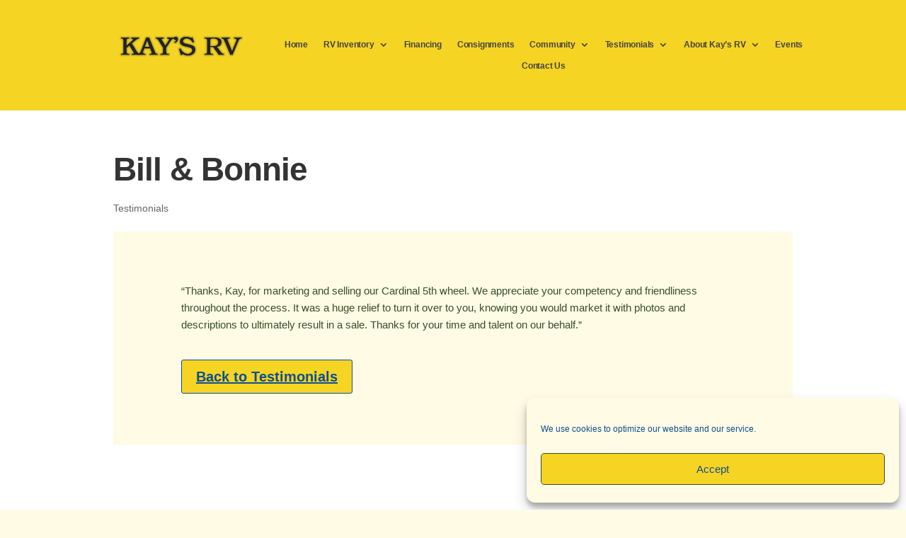

--- FILE ---
content_type: text/css
request_url: https://www.kaysrv.com/wp-content/et-cache/404/et-core-unified-404.min.css?ver=1768957189
body_size: 2582
content:
h1,h2,h3,h4,h5,h6{padding:0 0 0.4em}.remove-heading-padding h1,.remove-heading-padding h2,.remove-heading-padding h3,.remove-heading-padding h4,.remove-heading-padding h5,.remove-heading-padding h6{padding:0.1em 0}.page h5{font-size:1.2em}.page h6{font-size:1.1em;font-weight:600}sup,sub{font-size:0.8rem}p+h2,p+h3,p+h4,p+h5,p+h6{padding:0.5em 0}.entry-content p:last-of-type{padding-bottom:1em}.entry-content blockquote>p:last-of-type{padding:0}html .et-l--header .et_pb_menu__wrap,html .et-l--header .et_pb_menu__menu{margin:0}.et-fb:not(.et-tb) .et-l--header{pointer-events:none}html .et-l--header .et-menu.nav{box-shadow:none}html .et-l--header .et_pb_menu--without-logo .et-menu.nav>li{margin:0}html .et-l--header .et_pb_menu--without-logo .et-menu.nav>li>a{padding-top:8px}html .et-l--header .et-menu.nav>.menu-item-has-children>a:first-child::after{top:50%;-webkit-transform:translate(0,-50%);transform:translate(0,-50%)}html .et-l--header .et-menu.nav li ul{padding:0}html .et-l--header .et-menu.nav li ul ul{top:-3px}html .et-l--header .et-menu.nav li li{width:100%;margin:0;padding:0}html .et-l--header .et-menu.nav li ul a{width:100%;padding:0.6em 0.8em;border-bottom:1px solid rgba(0,0,0,0.1);font-size:14px;line-height:1.4em;text-align:left}#main-content .sidebar .et_pb_module.et_pb_menu{display:none}#main-content .sidebar .et_pb_module.et_pb_menu.active-menu{display:block}#main-content .sidebar ul.et-menu li.hide{display:none}#main-content .sidebar ul.et-menu li a{border-bottom:1px solid rgba(0,0,0,0.1)}#main-content .sidebar ul.et-menu>li>a:hover,#main-content .sidebar ul.et-menu>li.current-menu-parent>a,#main-content .sidebar ul.et-menu>li.current-menu-item>a{opacity:1}#main-content .sidebar ul.et-menu li.current-menu-item>a{font-weight:bold}#main-content .sidebar ul.et-menu .menu-item-has-children>a+span{padding:0.6em 5px;font-size:1.8em}#main-content .sidebar ul.et-menu .menu-item-has-children>a+span::before{content:'\33';text-align:right}#main-content .sidebar ul.et-menu .menu-item-has-children>a+span.menu-open::before{content:'\32'}#main-content .sidebar ul.et-menu .sub-menu .menu-item-has-children>a+span{font-size:20px;padding:0.4em 12px}html .mobile_nav.opened .mobile_menu_bar::before{content:'\4d'}html .et-l--header .et_menu_container{width:90%}html .et-l--header .et_mobile_menu li,#main-content ul.et-menu li.menu-item-has-children{margin:0;padding:0}html .et-l--header .et_mobile_menu a{padding:1em 50px 1em 0}html .et-l--header .et_mobile_menu .menu-item-has-children,#main-content ul.et-menu .menu-item-has-children{display:block;position:relative;width:100%}html .et-l--header .et_mobile_menu .menu-item-has-children>a,#main-content ul.et-menu .menu-item-has-children>a{position:relative;background-color:transparent;font-weight:normal}html .et-l--header .et_mobile_menu .menu-item-has-children>a+span,#main-content ul.et-menu .menu-item-has-children>a+span{position:absolute;right:0;top:0;padding:1em 10px;font-size:20px;font-weight:700;cursor:pointer;z-index:3}span.menu-closed:before{content:'\4c';display:block;font-family:'ETmodules';text-align:center;speak-as:none;font-weight:normal;font-variant:normal;text-transform:none;-webkit-font-smoothing:antialiased}span.menu-closed.menu-open:before{content:'\4d'}html .et-l--header .et_mobile_menu li ul,#main-content ul.et-menu li ul{display:block!important;border-width:1px}html .et-l--header .et_mobile_menu li ul.hide,#main-content ul.et-menu li ul.hide{display:none!important}html .et-l--header .et_mobile_menu li ul a,#main-content ul.et-menu li ul a{font-size:1em}#main-content ul.et-menu a{width:100%;padding:0.8em 50px 0.8em 0!important}#main-content ul.et-menu a::after{display:none}#main-content ul.et-menu .sub-menu,#main-content ul.et-menu li{visibility:visible;position:relative;top:inherit;left:0;opacity:1;width:100%;margin:0;padding:0;box-shadow:none}#main-content ul.et-menu .sub-menu.hide,#main-content ul.et-menu .sub-menu.hide li{opacity:0;visibility:hidden}#main-content ul.et-menu .sub-menu li a{width:100%;padding:1em!important;background:none}#main-content ul.et-menu .sub-menu li a+span{padding:0.2em 10px}#main-content ul.et-menu .sub-menu li li a{padding:1em 2em!important}#main-content ul.et-menu .sub-menu li li li a{padding:1em 3em!important}.show-on-mobile .et_pb_menu__menu{display:block}.show-on-mobile .et_mobile_nav_menu{display:none}.et_pb_menu__search-button span,.et_pb_menu__close-search-button span{display:none}.et_pb_menu__search .et_pb_menu__search-input{padding:0.4em 0.8em;border:1px solid rgba(0,0,0,0.2);border-radius:3px;background:rgba(255,255,255,0.8);font-size:1em!important}.rv-inventory-mobile .nav li ul{border-top:0px}.rv-inventory-mobile .et_pb_menu .et-menu-nav>ul ul{padding:0px}.rv-inventory-mobile .nav li li{padding:0px;position:relative}.rv-inventory-mobile .nav li ul{padding:0px}.et_pb_text .et_pb_text_inner img[style^="float: right;"],.et_pb_text .et_pb_text_inner img[style*=" float: right;"]{margin:0 0 1.4em 2em}.et_pb_text .et_pb_text_inner img[style^="float: left;"],.et_pb_text .et_pb_text_inner img[style*=" float: left;"]{margin:0 2em 1.4em 0}#main-content ul,#main-content ol{padding-bottom:4px}#main-content ul li,#main-content ol li{margin-top:0.3em;margin-bottom:0.3em}.et-fb #main-content .ecs-event-posts .row>div{height:auto!important}.ai1ec-single-event{max-width:960px;margin:0 auto 1em;padding:1.4em 2em;background:rgba(0,0,0,0.04)}.ai1ec-single-event .ai1ec-time>div{width:100%;text-align:left}.ai1ec-fa-chevron-left span,.ai1ec-fa-chevron-right span,#ai1ec-print-button span{position:absolute;visibility:hidden}#main-content .rf-table table{width:100%}#main-content .rf-table .back a{display:inline-block;margin:10px 0;padding:6px 10px;border-radius:3px;background:rgba(0,0,0,0.8);color:#fff;font-size:0.8em;font-weight:bold;text-decoration:none;text-transform:uppercase}#main-content .rf-search-container{padding:20px;background:#F2F2F2}#main-content .rf-search-container label{margin-right:6px}#main-content .rf-search-container .rf-search-box{margin:0 0 0 8px;padding:4px 6px;border:1px solid rgba(0,0,0,0.2);border-radius:3px;font-size:16px}#main-content .rf-table tr th{text-align:left}#main-content .rf-table tr td a{display:inline-block;padding:2px 8px;border-radius:3px;background:rgba(0,0,0,0.6);color:#fff!important;font-size:0.9em;font-weight:bold;white-space:nowrap;transition:all 0.3s ease 0s}#main-content .rf-table tr td a:hover{background:rgba(0,0,0,0.8);color:#fff!important;text-decoration:none}#main-content .rf-table .breadcrumbs{padding:10px 0;border-top:1px solid rgba(0,0,0,0.2)}#main-content .rf-table .breadcrumbs a{padding:0 10px;color:rgba(0,0,0,0.7);font-size:0.9em;font-style:italic}#main-content .rf-table .breadcrumbs a:first-child{padding-left:0}.et_pb_blurb_position_left.blurb-icon-right{position:relative}.et_pb_blurb_position_left.blurb-icon-right .et_pb_blurb_content{display:flex;flex-flow:row-reverse;position:static}.et_pb_blurb_position_left.blurb-icon-right .et_pb_module_header,.et_pb_blurb_position_left.blurb-icon-right .et_pb_blurb_container .et_pb_blurb_description p,.et_pb_blurb_position_left.blurb-icon-right .et_pb_main_blurb_image{display:flex;margin:0;padding:0.2em 0}.et_pb_blurb_position_left.blurb-icon-right .et_pb_module_header::before{content:'';position:absolute;top:0;left:0;width:100%;height:100%;cursor:pointer}.et_pb_blurb_position_left.blurb-icon-right .et_pb_blurb_container{width:100%;padding:0 15px 0 0}.et_pb_blurb_position_left.blurb-icon-right .et_pb_blurb_container>*{width:100%}.page .et_pb_accordion_item.et_pb_toggle_open .et_pb_toggle_title::before{display:block!important}#main-content .et_pb_tabs ul.et_pb_tabs_controls{display:flex;flex-flow:row wrap;gap:0;margin-bottom:0;background:none}#main-content .et_pb_tabs ul.et_pb_tabs_controls::after{border:0}#main-content .et_pb_tabs ul li{margin:0;border:0;transition:all 0.3s ease 0s}#main-content .et_pb_tabs ul li a{padding:0.6rem 1em}.et_pb_button_module_wrapper{transition:all 0.3s ease 0s}#cmplz-document{max-width:100%}.et_password_protected_form{width:90%;max-width:600px;margin:2em auto;padding:3em 3em 0;border:1px solid rgba(0,0,0,0.1);border-radius:1em;transition:all 0.4s ease-out 0s}.et_password_protected_form p input{border-radius:0.5em!important}.et_password_protected_form .et_submit_button,.et_password_protected_form .et_submit_button:hover{float:none;margin:1em 0 0;border:1px solid rgba(0,0,0,0.2);background:none}.et_password_protected_form .et_submit_button::after{display:none}@media only screen and (min-width:980px){.et-l--header span.menu-closed{display:none}.module-lineup.large-screen{display:flex;flex-flow:row wrap}.module-lineup.large-screen.align-center{justify-content:center}.module-lineup.large-screen.align-right{justify-content:flex-end}.module-lineup.large-screen .et_pb_button{width:auto}.column-reverse.large-screen,.et_section_specialty.column-reverse.large-screen>.et_pb_row{display:-webkit-box;display:flex;-webkit-box-orient:vertical;-webkit-box-direction:reverse;flex-flow:row-reverse}}@media only screen and (max-width:980px){.module-lineup.tablet{display:flex;flex-flow:row wrap}.module-lineup.tablet.align-center{justify-content:center}.module-lineup.tablet.align-right{justify-content:flex-end}.module-lineup.tablet .et_pb_button{width:auto}.column-reverse.tablet,.et_section_specialty.column-reverse.tablet>.et_pb_row{flex-flow:column-reverse}table{width:100%;margin:14px 0 8px!important;border-collapse:collapse;border:1px solid rgba(0,0,0,0.3)!important;border-spacing:0;font-size:0.85em}table.et_pb_bg_layout_dark table{border:1px solid rgba(255,255,255,0.2)!important}.scrollable-tables table{display:block;position:relative}.scrollable-tables table::before{content:'Scrollable ↔';position:absolute;top:-24px;right:8px;font-style:italic}.scrollable-tables table::after{content:'';position:absolute;top:-10px;right:-1px;width:1px;height:100%;height:calc(100% + 20px);background:rgba(0,0,0,0.3)}.scrollable-tables table.et_pb_bg_layout_dark table::before{background:rgba(255,255,255,0.8)}.scrollable-tables table thead{display:block;float:left}.scrollable-tables table thead tr{display:block}.scrollable-tables table th{display:block;border-bottom:0;border-left:0;text-align:left}table th,table td{margin:0;padding:4px 8px!important;border-bottom:1px solid rgba(0,0,0,0.3)!important;vertical-align:top}table th:last-child,.scrollable-tables table td:last-child{border-bottom:1px solid rgba(0,0,0,0.3)}table.et_pb_bg_layout_dark th:last-child,table.et_pb_bg_layout_dark td:last-child{border-bottom:1px solid rgba(255,255,255,0.3)}.scrollable-tables table tbody{display:block;width:auto;position:relative;overflow-x:auto;-webkit-overflow-scrolling:touch;white-space:nowrap}.scrollable-tables table tbody tr{display:inline-block;margin-right:-3px;border-left:1px solid rgba(0,0,0,0.3);vertical-align:top}.scrollable-tables table.et_pb_bg_layout_dark tbody tr{border-left:1px solid rgba(255,255,255,0.3)}.scrollable-tables table td{display:block;min-height:1.5em;border:0!important;text-align:left}}@media only screen and (max-width:768px){#main-content .rf-search-container{margin-bottom:26px;padding:8px 10px}#main-content .rf-search-container .rf-search-box{width:100%;margin:8px 0 0}}@media only screen and (max-width:540px){.module-lineup.phone{display:flex;flex-flow:row wrap}.module-lineup.phone.align-center{justify-content:center}.module-lineup.phone.align-right{justify-content:flex-end}.module-lineup.phone .et_pb_button{width:auto}.column-reverse.phone,.et_section_specialty.column-reverse.phone>.et_pb_row{display:-webkit-box;display:flex;-webkit-box-orient:vertical;-webkit-box-direction:reverse;flex-flow:column-reverse}}

--- FILE ---
content_type: text/css
request_url: https://www.kaysrv.com/wp-content/et-cache/404/et-divi-dynamic-tb-233-tb-253-404-late.css
body_size: 92
content:
@font-face{font-family:ETmodules;font-display:block;src:url(//www.kaysrv.com/wp-content/themes/Divi/core/admin/fonts/modules/social/modules.eot);src:url(//www.kaysrv.com/wp-content/themes/Divi/core/admin/fonts/modules/social/modules.eot?#iefix) format("embedded-opentype"),url(//www.kaysrv.com/wp-content/themes/Divi/core/admin/fonts/modules/social/modules.woff) format("woff"),url(//www.kaysrv.com/wp-content/themes/Divi/core/admin/fonts/modules/social/modules.ttf) format("truetype"),url(//www.kaysrv.com/wp-content/themes/Divi/core/admin/fonts/modules/social/modules.svg#ETmodules) format("svg");font-weight:400;font-style:normal}